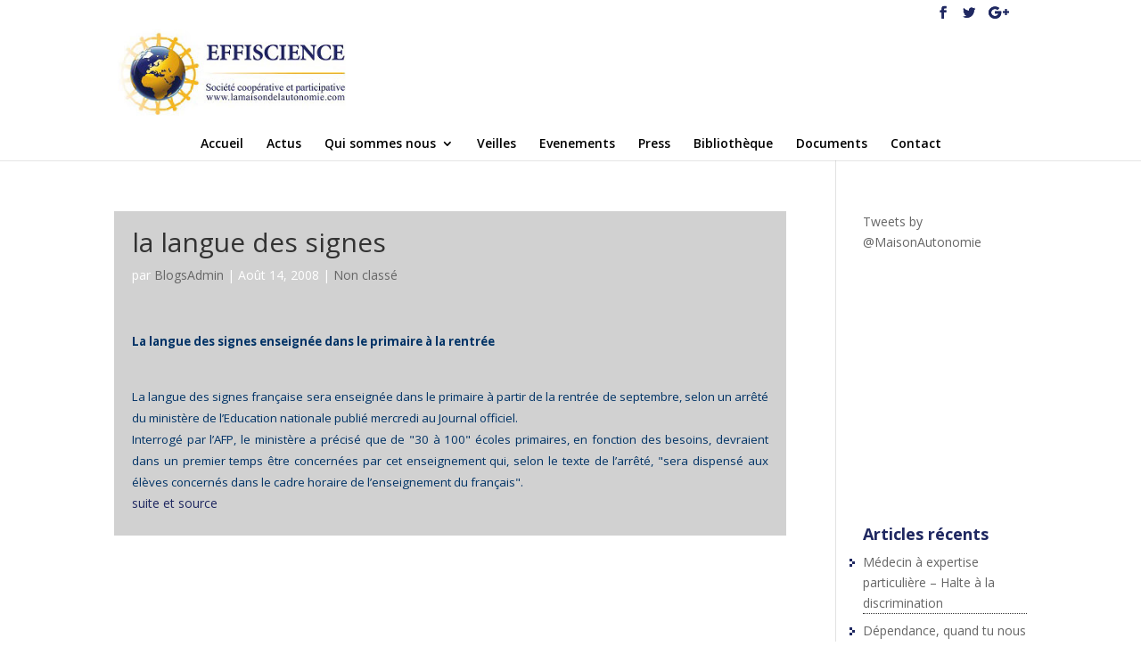

--- FILE ---
content_type: text/html; charset=UTF-8
request_url: https://effiscience.persoblogs.com/2008/08/14/la-langue-des-signes/
body_size: 7422
content:
<!DOCTYPE html>
<html lang="fr-FR">
<head>
	<meta charset="UTF-8" />
<meta http-equiv="X-UA-Compatible" content="IE=edge">
	<link rel="pingback" href="https://effiscience.persoblogs.com/xmlrpc.php" />

	<script type="text/javascript">
		document.documentElement.className = 'js';
	</script>

	<script>var et_site_url='https://effiscience.persoblogs.com';var et_post_id='437';function et_core_page_resource_fallback(a,b){"undefined"===typeof b&&(b=a.sheet.cssRules&&0===a.sheet.cssRules.length);b&&(a.onerror=null,a.onload=null,a.href?a.href=et_site_url+"/?et_core_page_resource="+a.id+et_post_id:a.src&&(a.src=et_site_url+"/?et_core_page_resource="+a.id+et_post_id))}
</script><title>la langue des signes | La Maison de L&#039;Autonomie - Effiscience</title>
<meta name='robots' content='max-image-preview:large' />
<link rel='dns-prefetch' href='//fonts.googleapis.com' />
<link rel="alternate" type="application/rss+xml" title="La Maison de L&#039;Autonomie - Effiscience &raquo; Flux" href="https://effiscience.persoblogs.com/feed/" />
<link rel="alternate" type="application/rss+xml" title="La Maison de L&#039;Autonomie - Effiscience &raquo; Flux des commentaires" href="https://effiscience.persoblogs.com/comments/feed/" />
<script type="text/javascript">
window._wpemojiSettings = {"baseUrl":"https:\/\/s.w.org\/images\/core\/emoji\/14.0.0\/72x72\/","ext":".png","svgUrl":"https:\/\/s.w.org\/images\/core\/emoji\/14.0.0\/svg\/","svgExt":".svg","source":{"concatemoji":"https:\/\/effiscience.persoblogs.com\/wp-includes\/js\/wp-emoji-release.min.js?ver=6.2.8"}};
/*! This file is auto-generated */
!function(e,a,t){var n,r,o,i=a.createElement("canvas"),p=i.getContext&&i.getContext("2d");function s(e,t){p.clearRect(0,0,i.width,i.height),p.fillText(e,0,0);e=i.toDataURL();return p.clearRect(0,0,i.width,i.height),p.fillText(t,0,0),e===i.toDataURL()}function c(e){var t=a.createElement("script");t.src=e,t.defer=t.type="text/javascript",a.getElementsByTagName("head")[0].appendChild(t)}for(o=Array("flag","emoji"),t.supports={everything:!0,everythingExceptFlag:!0},r=0;r<o.length;r++)t.supports[o[r]]=function(e){if(p&&p.fillText)switch(p.textBaseline="top",p.font="600 32px Arial",e){case"flag":return s("\ud83c\udff3\ufe0f\u200d\u26a7\ufe0f","\ud83c\udff3\ufe0f\u200b\u26a7\ufe0f")?!1:!s("\ud83c\uddfa\ud83c\uddf3","\ud83c\uddfa\u200b\ud83c\uddf3")&&!s("\ud83c\udff4\udb40\udc67\udb40\udc62\udb40\udc65\udb40\udc6e\udb40\udc67\udb40\udc7f","\ud83c\udff4\u200b\udb40\udc67\u200b\udb40\udc62\u200b\udb40\udc65\u200b\udb40\udc6e\u200b\udb40\udc67\u200b\udb40\udc7f");case"emoji":return!s("\ud83e\udef1\ud83c\udffb\u200d\ud83e\udef2\ud83c\udfff","\ud83e\udef1\ud83c\udffb\u200b\ud83e\udef2\ud83c\udfff")}return!1}(o[r]),t.supports.everything=t.supports.everything&&t.supports[o[r]],"flag"!==o[r]&&(t.supports.everythingExceptFlag=t.supports.everythingExceptFlag&&t.supports[o[r]]);t.supports.everythingExceptFlag=t.supports.everythingExceptFlag&&!t.supports.flag,t.DOMReady=!1,t.readyCallback=function(){t.DOMReady=!0},t.supports.everything||(n=function(){t.readyCallback()},a.addEventListener?(a.addEventListener("DOMContentLoaded",n,!1),e.addEventListener("load",n,!1)):(e.attachEvent("onload",n),a.attachEvent("onreadystatechange",function(){"complete"===a.readyState&&t.readyCallback()})),(e=t.source||{}).concatemoji?c(e.concatemoji):e.wpemoji&&e.twemoji&&(c(e.twemoji),c(e.wpemoji)))}(window,document,window._wpemojiSettings);
</script>
<meta content="Divi v.4.4.8" name="generator"/><style type="text/css">
img.wp-smiley,
img.emoji {
	display: inline !important;
	border: none !important;
	box-shadow: none !important;
	height: 1em !important;
	width: 1em !important;
	margin: 0 0.07em !important;
	vertical-align: -0.1em !important;
	background: none !important;
	padding: 0 !important;
}
</style>
	<link rel='stylesheet' id='wp-block-library-css' href='https://effiscience.persoblogs.com/wp-includes/css/dist/block-library/style.min.css?ver=6.2.8' type='text/css' media='all' />
<link rel='stylesheet' id='classic-theme-styles-css' href='https://effiscience.persoblogs.com/wp-includes/css/classic-themes.min.css?ver=6.2.8' type='text/css' media='all' />
<style id='global-styles-inline-css' type='text/css'>
body{--wp--preset--color--black: #000000;--wp--preset--color--cyan-bluish-gray: #abb8c3;--wp--preset--color--white: #ffffff;--wp--preset--color--pale-pink: #f78da7;--wp--preset--color--vivid-red: #cf2e2e;--wp--preset--color--luminous-vivid-orange: #ff6900;--wp--preset--color--luminous-vivid-amber: #fcb900;--wp--preset--color--light-green-cyan: #7bdcb5;--wp--preset--color--vivid-green-cyan: #00d084;--wp--preset--color--pale-cyan-blue: #8ed1fc;--wp--preset--color--vivid-cyan-blue: #0693e3;--wp--preset--color--vivid-purple: #9b51e0;--wp--preset--gradient--vivid-cyan-blue-to-vivid-purple: linear-gradient(135deg,rgba(6,147,227,1) 0%,rgb(155,81,224) 100%);--wp--preset--gradient--light-green-cyan-to-vivid-green-cyan: linear-gradient(135deg,rgb(122,220,180) 0%,rgb(0,208,130) 100%);--wp--preset--gradient--luminous-vivid-amber-to-luminous-vivid-orange: linear-gradient(135deg,rgba(252,185,0,1) 0%,rgba(255,105,0,1) 100%);--wp--preset--gradient--luminous-vivid-orange-to-vivid-red: linear-gradient(135deg,rgba(255,105,0,1) 0%,rgb(207,46,46) 100%);--wp--preset--gradient--very-light-gray-to-cyan-bluish-gray: linear-gradient(135deg,rgb(238,238,238) 0%,rgb(169,184,195) 100%);--wp--preset--gradient--cool-to-warm-spectrum: linear-gradient(135deg,rgb(74,234,220) 0%,rgb(151,120,209) 20%,rgb(207,42,186) 40%,rgb(238,44,130) 60%,rgb(251,105,98) 80%,rgb(254,248,76) 100%);--wp--preset--gradient--blush-light-purple: linear-gradient(135deg,rgb(255,206,236) 0%,rgb(152,150,240) 100%);--wp--preset--gradient--blush-bordeaux: linear-gradient(135deg,rgb(254,205,165) 0%,rgb(254,45,45) 50%,rgb(107,0,62) 100%);--wp--preset--gradient--luminous-dusk: linear-gradient(135deg,rgb(255,203,112) 0%,rgb(199,81,192) 50%,rgb(65,88,208) 100%);--wp--preset--gradient--pale-ocean: linear-gradient(135deg,rgb(255,245,203) 0%,rgb(182,227,212) 50%,rgb(51,167,181) 100%);--wp--preset--gradient--electric-grass: linear-gradient(135deg,rgb(202,248,128) 0%,rgb(113,206,126) 100%);--wp--preset--gradient--midnight: linear-gradient(135deg,rgb(2,3,129) 0%,rgb(40,116,252) 100%);--wp--preset--duotone--dark-grayscale: url('#wp-duotone-dark-grayscale');--wp--preset--duotone--grayscale: url('#wp-duotone-grayscale');--wp--preset--duotone--purple-yellow: url('#wp-duotone-purple-yellow');--wp--preset--duotone--blue-red: url('#wp-duotone-blue-red');--wp--preset--duotone--midnight: url('#wp-duotone-midnight');--wp--preset--duotone--magenta-yellow: url('#wp-duotone-magenta-yellow');--wp--preset--duotone--purple-green: url('#wp-duotone-purple-green');--wp--preset--duotone--blue-orange: url('#wp-duotone-blue-orange');--wp--preset--font-size--small: 13px;--wp--preset--font-size--medium: 20px;--wp--preset--font-size--large: 36px;--wp--preset--font-size--x-large: 42px;--wp--preset--spacing--20: 0.44rem;--wp--preset--spacing--30: 0.67rem;--wp--preset--spacing--40: 1rem;--wp--preset--spacing--50: 1.5rem;--wp--preset--spacing--60: 2.25rem;--wp--preset--spacing--70: 3.38rem;--wp--preset--spacing--80: 5.06rem;--wp--preset--shadow--natural: 6px 6px 9px rgba(0, 0, 0, 0.2);--wp--preset--shadow--deep: 12px 12px 50px rgba(0, 0, 0, 0.4);--wp--preset--shadow--sharp: 6px 6px 0px rgba(0, 0, 0, 0.2);--wp--preset--shadow--outlined: 6px 6px 0px -3px rgba(255, 255, 255, 1), 6px 6px rgba(0, 0, 0, 1);--wp--preset--shadow--crisp: 6px 6px 0px rgba(0, 0, 0, 1);}:where(.is-layout-flex){gap: 0.5em;}body .is-layout-flow > .alignleft{float: left;margin-inline-start: 0;margin-inline-end: 2em;}body .is-layout-flow > .alignright{float: right;margin-inline-start: 2em;margin-inline-end: 0;}body .is-layout-flow > .aligncenter{margin-left: auto !important;margin-right: auto !important;}body .is-layout-constrained > .alignleft{float: left;margin-inline-start: 0;margin-inline-end: 2em;}body .is-layout-constrained > .alignright{float: right;margin-inline-start: 2em;margin-inline-end: 0;}body .is-layout-constrained > .aligncenter{margin-left: auto !important;margin-right: auto !important;}body .is-layout-constrained > :where(:not(.alignleft):not(.alignright):not(.alignfull)){max-width: var(--wp--style--global--content-size);margin-left: auto !important;margin-right: auto !important;}body .is-layout-constrained > .alignwide{max-width: var(--wp--style--global--wide-size);}body .is-layout-flex{display: flex;}body .is-layout-flex{flex-wrap: wrap;align-items: center;}body .is-layout-flex > *{margin: 0;}:where(.wp-block-columns.is-layout-flex){gap: 2em;}.has-black-color{color: var(--wp--preset--color--black) !important;}.has-cyan-bluish-gray-color{color: var(--wp--preset--color--cyan-bluish-gray) !important;}.has-white-color{color: var(--wp--preset--color--white) !important;}.has-pale-pink-color{color: var(--wp--preset--color--pale-pink) !important;}.has-vivid-red-color{color: var(--wp--preset--color--vivid-red) !important;}.has-luminous-vivid-orange-color{color: var(--wp--preset--color--luminous-vivid-orange) !important;}.has-luminous-vivid-amber-color{color: var(--wp--preset--color--luminous-vivid-amber) !important;}.has-light-green-cyan-color{color: var(--wp--preset--color--light-green-cyan) !important;}.has-vivid-green-cyan-color{color: var(--wp--preset--color--vivid-green-cyan) !important;}.has-pale-cyan-blue-color{color: var(--wp--preset--color--pale-cyan-blue) !important;}.has-vivid-cyan-blue-color{color: var(--wp--preset--color--vivid-cyan-blue) !important;}.has-vivid-purple-color{color: var(--wp--preset--color--vivid-purple) !important;}.has-black-background-color{background-color: var(--wp--preset--color--black) !important;}.has-cyan-bluish-gray-background-color{background-color: var(--wp--preset--color--cyan-bluish-gray) !important;}.has-white-background-color{background-color: var(--wp--preset--color--white) !important;}.has-pale-pink-background-color{background-color: var(--wp--preset--color--pale-pink) !important;}.has-vivid-red-background-color{background-color: var(--wp--preset--color--vivid-red) !important;}.has-luminous-vivid-orange-background-color{background-color: var(--wp--preset--color--luminous-vivid-orange) !important;}.has-luminous-vivid-amber-background-color{background-color: var(--wp--preset--color--luminous-vivid-amber) !important;}.has-light-green-cyan-background-color{background-color: var(--wp--preset--color--light-green-cyan) !important;}.has-vivid-green-cyan-background-color{background-color: var(--wp--preset--color--vivid-green-cyan) !important;}.has-pale-cyan-blue-background-color{background-color: var(--wp--preset--color--pale-cyan-blue) !important;}.has-vivid-cyan-blue-background-color{background-color: var(--wp--preset--color--vivid-cyan-blue) !important;}.has-vivid-purple-background-color{background-color: var(--wp--preset--color--vivid-purple) !important;}.has-black-border-color{border-color: var(--wp--preset--color--black) !important;}.has-cyan-bluish-gray-border-color{border-color: var(--wp--preset--color--cyan-bluish-gray) !important;}.has-white-border-color{border-color: var(--wp--preset--color--white) !important;}.has-pale-pink-border-color{border-color: var(--wp--preset--color--pale-pink) !important;}.has-vivid-red-border-color{border-color: var(--wp--preset--color--vivid-red) !important;}.has-luminous-vivid-orange-border-color{border-color: var(--wp--preset--color--luminous-vivid-orange) !important;}.has-luminous-vivid-amber-border-color{border-color: var(--wp--preset--color--luminous-vivid-amber) !important;}.has-light-green-cyan-border-color{border-color: var(--wp--preset--color--light-green-cyan) !important;}.has-vivid-green-cyan-border-color{border-color: var(--wp--preset--color--vivid-green-cyan) !important;}.has-pale-cyan-blue-border-color{border-color: var(--wp--preset--color--pale-cyan-blue) !important;}.has-vivid-cyan-blue-border-color{border-color: var(--wp--preset--color--vivid-cyan-blue) !important;}.has-vivid-purple-border-color{border-color: var(--wp--preset--color--vivid-purple) !important;}.has-vivid-cyan-blue-to-vivid-purple-gradient-background{background: var(--wp--preset--gradient--vivid-cyan-blue-to-vivid-purple) !important;}.has-light-green-cyan-to-vivid-green-cyan-gradient-background{background: var(--wp--preset--gradient--light-green-cyan-to-vivid-green-cyan) !important;}.has-luminous-vivid-amber-to-luminous-vivid-orange-gradient-background{background: var(--wp--preset--gradient--luminous-vivid-amber-to-luminous-vivid-orange) !important;}.has-luminous-vivid-orange-to-vivid-red-gradient-background{background: var(--wp--preset--gradient--luminous-vivid-orange-to-vivid-red) !important;}.has-very-light-gray-to-cyan-bluish-gray-gradient-background{background: var(--wp--preset--gradient--very-light-gray-to-cyan-bluish-gray) !important;}.has-cool-to-warm-spectrum-gradient-background{background: var(--wp--preset--gradient--cool-to-warm-spectrum) !important;}.has-blush-light-purple-gradient-background{background: var(--wp--preset--gradient--blush-light-purple) !important;}.has-blush-bordeaux-gradient-background{background: var(--wp--preset--gradient--blush-bordeaux) !important;}.has-luminous-dusk-gradient-background{background: var(--wp--preset--gradient--luminous-dusk) !important;}.has-pale-ocean-gradient-background{background: var(--wp--preset--gradient--pale-ocean) !important;}.has-electric-grass-gradient-background{background: var(--wp--preset--gradient--electric-grass) !important;}.has-midnight-gradient-background{background: var(--wp--preset--gradient--midnight) !important;}.has-small-font-size{font-size: var(--wp--preset--font-size--small) !important;}.has-medium-font-size{font-size: var(--wp--preset--font-size--medium) !important;}.has-large-font-size{font-size: var(--wp--preset--font-size--large) !important;}.has-x-large-font-size{font-size: var(--wp--preset--font-size--x-large) !important;}
.wp-block-navigation a:where(:not(.wp-element-button)){color: inherit;}
:where(.wp-block-columns.is-layout-flex){gap: 2em;}
.wp-block-pullquote{font-size: 1.5em;line-height: 1.6;}
</style>
<link rel='stylesheet' id='divi-fonts-css' href='https://fonts.googleapis.com/css?family=Open+Sans:300italic,400italic,600italic,700italic,800italic,400,300,600,700,800&#038;subset=latin,latin-ext' type='text/css' media='all' />
<link rel='stylesheet' id='divi-style-css' href='https://effiscience.persoblogs.com/wp-content/themes/Divi/style.css?ver=4.4.8' type='text/css' media='all' />
<link rel='stylesheet' id='dashicons-css' href='https://effiscience.persoblogs.com/wp-includes/css/dashicons.min.css?ver=6.2.8' type='text/css' media='all' />
<script type='text/javascript' src='https://effiscience.persoblogs.com/wp-includes/js/jquery/jquery.min.js?ver=3.6.4' id='jquery-core-js'></script>
<script type='text/javascript' src='https://effiscience.persoblogs.com/wp-includes/js/jquery/jquery-migrate.min.js?ver=3.4.0' id='jquery-migrate-js'></script>
<script type='text/javascript' src='https://effiscience.persoblogs.com/wp-content/themes/Divi/core/admin/js/es6-promise.auto.min.js?ver=6.2.8' id='es6-promise-js'></script>
<script type='text/javascript' id='et-core-api-spam-recaptcha-js-extra'>
/* <![CDATA[ */
var et_core_api_spam_recaptcha = {"site_key":"","page_action":{"action":"la_langue_des_signes"}};
/* ]]> */
</script>
<script type='text/javascript' src='https://effiscience.persoblogs.com/wp-content/themes/Divi/core/admin/js/recaptcha.js?ver=6.2.8' id='et-core-api-spam-recaptcha-js'></script>
<link rel="https://api.w.org/" href="https://effiscience.persoblogs.com/wp-json/" /><link rel="alternate" type="application/json" href="https://effiscience.persoblogs.com/wp-json/wp/v2/posts/437" /><link rel="EditURI" type="application/rsd+xml" title="RSD" href="https://effiscience.persoblogs.com/xmlrpc.php?rsd" />
<link rel="wlwmanifest" type="application/wlwmanifest+xml" href="https://effiscience.persoblogs.com/wp-includes/wlwmanifest.xml" />
<meta name="generator" content="WordPress 6.2.8" />
<link rel="canonical" href="https://effiscience.persoblogs.com/2008/08/14/la-langue-des-signes/" />
<link rel='shortlink' href='https://effiscience.persoblogs.com/?p=437' />
<link rel="alternate" type="application/json+oembed" href="https://effiscience.persoblogs.com/wp-json/oembed/1.0/embed?url=https%3A%2F%2Feffiscience.persoblogs.com%2F2008%2F08%2F14%2Fla-langue-des-signes%2F" />
<link rel="alternate" type="text/xml+oembed" href="https://effiscience.persoblogs.com/wp-json/oembed/1.0/embed?url=https%3A%2F%2Feffiscience.persoblogs.com%2F2008%2F08%2F14%2Fla-langue-des-signes%2F&#038;format=xml" />
<meta name="viewport" content="width=device-width, initial-scale=1.0, maximum-scale=1.0, user-scalable=0" /><link rel="stylesheet" id="et-divi-customizer-global-cached-inline-styles" href="https://effiscience.persoblogs.com/wp-content/et-cache/1/21/global/et-divi-customizer-global-17680314133194.min.css" onerror="et_core_page_resource_fallback(this, true)" onload="et_core_page_resource_fallback(this)" /></head>
<body class="post-template-default single single-post postid-437 single-format-standard et_pb_button_helper_class et_fixed_nav et_show_nav et_secondary_nav_enabled et_primary_nav_dropdown_animation_fade et_secondary_nav_dropdown_animation_fade et_header_style_centered et_pb_footer_columns1 et_cover_background et_pb_gutter osx et_pb_gutters3 et_smooth_scroll et_right_sidebar et_divi_theme et-db et_minified_js et_minified_css">
	<div id="page-container">

					<div id="top-header">
			<div class="container clearfix">

			
				<div id="et-secondary-menu">
				<ul class="et-social-icons">

	<li class="et-social-icon et-social-facebook">
		<a href="#" class="icon">
			<span>Facebook</span>
		</a>
	</li>
	<li class="et-social-icon et-social-twitter">
		<a href="#" class="icon">
			<span>Twitter</span>
		</a>
	</li>
	<li class="et-social-icon et-social-google-plus">
		<a href="#" class="icon">
			<span>Google</span>
		</a>
	</li>

</ul>				</div> <!-- #et-secondary-menu -->

			</div> <!-- .container -->
		</div> <!-- #top-header -->
		
	
			<header id="main-header" data-height-onload="100">
			<div class="container clearfix et_menu_container">
							<div class="logo_container">
					<span class="logo_helper"></span>
					<a href="https://effiscience.persoblogs.com/">
						<img src="http://effiscience.persoblogs.com/wp-content/uploads/sites/21/2015/11/Maison-de-lautonomie3_03.jpg" alt="La Maison de L&#039;Autonomie - Effiscience" id="logo" data-height-percentage="84" />
					</a>
				</div>
							<div id="et-top-navigation" data-height="100" data-fixed-height="40">
											<nav id="top-menu-nav">
						<ul id="top-menu" class="nav"><li id="menu-item-245" class="menu-item menu-item-type-post_type menu-item-object-page menu-item-home menu-item-245"><a href="https://effiscience.persoblogs.com/">Accueil</a></li>
<li id="menu-item-8161" class="menu-item menu-item-type-post_type menu-item-object-page menu-item-8161"><a href="https://effiscience.persoblogs.com/actus-2/">Actus</a></li>
<li id="menu-item-244" class="menu-item menu-item-type-post_type menu-item-object-page menu-item-has-children menu-item-244"><a href="https://effiscience.persoblogs.com/qui-sommes-nous/">Qui sommes nous</a>
<ul class="sub-menu">
	<li id="menu-item-243" class="menu-item menu-item-type-post_type menu-item-object-page menu-item-243"><a href="https://effiscience.persoblogs.com/nos-missions/">Nos missions</a></li>
	<li id="menu-item-242" class="menu-item menu-item-type-post_type menu-item-object-page menu-item-242"><a href="https://effiscience.persoblogs.com/gouvernance/">Gouvernance</a></li>
	<li id="menu-item-241" class="menu-item menu-item-type-post_type menu-item-object-page menu-item-241"><a href="https://effiscience.persoblogs.com/nos-experts/">Nos experts</a></li>
</ul>
</li>
<li id="menu-item-8149" class="menu-item menu-item-type-post_type menu-item-object-page menu-item-8149"><a href="https://effiscience.persoblogs.com/veilles/">Veilles</a></li>
<li id="menu-item-8148" class="menu-item menu-item-type-post_type menu-item-object-page menu-item-8148"><a href="https://effiscience.persoblogs.com/evenements/">Evenements</a></li>
<li id="menu-item-8147" class="menu-item menu-item-type-post_type menu-item-object-page menu-item-8147"><a href="https://effiscience.persoblogs.com/press/">Press</a></li>
<li id="menu-item-240" class="menu-item menu-item-type-post_type menu-item-object-page menu-item-240"><a href="https://effiscience.persoblogs.com/bibliotheque/">Bibliothèque</a></li>
<li id="menu-item-239" class="menu-item menu-item-type-post_type menu-item-object-page menu-item-239"><a href="https://effiscience.persoblogs.com/documents/">Documents</a></li>
<li id="menu-item-268" class="menu-item menu-item-type-post_type menu-item-object-page menu-item-268"><a href="https://effiscience.persoblogs.com/contact/">Contact</a></li>
</ul>						</nav>
					
					
					
					
					<div id="et_mobile_nav_menu">
				<div class="mobile_nav closed">
					<span class="select_page">Sélectionner une page</span>
					<span class="mobile_menu_bar mobile_menu_bar_toggle"></span>
				</div>
			</div>				</div> <!-- #et-top-navigation -->
			</div> <!-- .container -->
			<div class="et_search_outer">
				<div class="container et_search_form_container">
					<form role="search" method="get" class="et-search-form" action="https://effiscience.persoblogs.com/">
					<input type="search" class="et-search-field" placeholder="Rechercher &hellip;" value="" name="s" title="Rechercher:" />					</form>
					<span class="et_close_search_field"></span>
				</div>
			</div>
		</header> <!-- #main-header -->
			<div id="et-main-area">
	
<div id="main-content">
		<div class="container">
		<div id="content-area" class="clearfix">
			<div id="left-area">
											<article id="post-437" class="et_pb_post post-437 post type-post status-publish format-standard hentry category-non-classe">
											<div class="et_post_meta_wrapper">
							<h1 class="entry-title">la langue des signes</h1>

						<p class="post-meta"> par <span class="author vcard"><a href="https://effiscience.persoblogs.com/author/rgpamltd-net/" title="Articles de BlogsAdmin" rel="author">BlogsAdmin</a></span> | <span class="published">Août 14, 2008</span> | <a href="https://effiscience.persoblogs.com/category/non-classe/" rel="category tag">Non classé</a></p>
												</div> <!-- .et_post_meta_wrapper -->
				
					<div class="entry-content">
					<p align="justify">
<b><span style="font-size: 10pt;color: #003366">La langue des signes enseign&eacute;e dans le primaire &agrave; la rentr&eacute;e<br />
</span></b>
</p>
<p align="justify">
<span style="font-size: 10pt;color: #003366"><br />
La langue des signes fran&ccedil;aise sera enseign&eacute;e dans le primaire &agrave; partir de la rentr&eacute;e de septembre, selon un arr&ecirc;t&eacute; du minist&egrave;re de l&rsquo;Education nationale publi&eacute; mercredi au Journal officiel.<br />
</span>
</p>
<div align="justify">
<p>
<span style="font-size: 10pt;color: #003366">Interrog&eacute; par l&rsquo;AFP, le minist&egrave;re a pr&eacute;cis&eacute; que de &quot;30 &agrave; 100&quot; &eacute;coles primaires, en fonction des besoins, devraient dans un premier temps &ecirc;tre concern&eacute;es par cet enseignement qui, selon le texte de l&rsquo;arr&ecirc;t&eacute;, &quot;sera dispens&eacute; aux &eacute;l&egrave;ves concern&eacute;s dans le cadre horaire de l&rsquo;enseignement du fran&ccedil;ais&quot;.</span>
</p>
</div>
<div align="justify">
<p>
<a href="http://www.vousnousils.fr/page.php?P=data/autour_de_nous/l_actualite_du_jour/depeches_de_l_educat/&amp;key=20080813&amp;key2=080813142416.hej8ot96.xml" target="_blank">suite et source </a>
</p>
</div>
					</div> <!-- .entry-content -->
					<div class="et_post_meta_wrapper">
										</div> <!-- .et_post_meta_wrapper -->
				</article> <!-- .et_pb_post -->

						</div> <!-- #left-area -->

				<div id="sidebar">
		<div id="text-2" class="et_pb_widget widget_text">			<div class="textwidget"><p><a class="twitter-timeline" href="https://twitter.com/MaisonAutonomie">Tweets by @MaisonAutonomie</a>!function(d,s,id){var js,fjs=d.getElementsByTagName(s)[0],p=/^http:/.test(d.location)?'http':'https';if(!d.getElementById(id)){js=d.createElement(s);js.id=id;js.src=p+"://platform.twitter.com/widgets.js";fjs.parentNode.insertBefore(js,fjs);}}(document,"script","twitter-wjs");</p>
</div>
		</div> <!-- end .et_pb_widget -->
		<div id="recent-posts-2" class="et_pb_widget widget_recent_entries">
		<h4 class="widgettitle">Articles récents</h4>
		<ul>
											<li>
					<a href="https://effiscience.persoblogs.com/2014/03/13/medecin-a-expertise-particuliere-halte-a-la-discrimination/">Médecin à expertise particulière &#8211; Halte à la discrimination</a>
									</li>
											<li>
					<a href="https://effiscience.persoblogs.com/2014/03/07/dependance-quand-tu-nous-tiens/">Dépendance, quand tu nous tiens !</a>
									</li>
											<li>
					<a href="https://effiscience.persoblogs.com/2014/03/06/autismes-et-psychanalyses/">Autismes et psychanalyses</a>
									</li>
											<li>
					<a href="https://effiscience.persoblogs.com/2014/03/06/leur-sexualite-nest-pas-un-handicap/">Leur sexualité n&rsquo;est pas un handicap</a>
									</li>
											<li>
					<a href="https://effiscience.persoblogs.com/2014/03/06/interview-de-guillaume-richard-pdg-du-groupe-o2-2/">Interview de Guillaume RICHARD, PDG du groupe O2</a>
									</li>
					</ul>

		</div> <!-- end .et_pb_widget --><div id="recent-comments-2" class="et_pb_widget widget_recent_comments"><h4 class="widgettitle">Commentaires récents</h4><ul id="recentcomments"></ul></div> <!-- end .et_pb_widget --><div id="archives-2" class="et_pb_widget widget_archive"><h4 class="widgettitle">Archives</h4>
			<ul>
					<li><a href='https://effiscience.persoblogs.com/2014/03/'>mars 2014</a></li>
	<li><a href='https://effiscience.persoblogs.com/2014/02/'>février 2014</a></li>
	<li><a href='https://effiscience.persoblogs.com/2014/01/'>janvier 2014</a></li>
	<li><a href='https://effiscience.persoblogs.com/2013/12/'>décembre 2013</a></li>
	<li><a href='https://effiscience.persoblogs.com/2013/11/'>novembre 2013</a></li>
	<li><a href='https://effiscience.persoblogs.com/2013/10/'>octobre 2013</a></li>
	<li><a href='https://effiscience.persoblogs.com/2013/09/'>septembre 2013</a></li>
	<li><a href='https://effiscience.persoblogs.com/2013/08/'>août 2013</a></li>
	<li><a href='https://effiscience.persoblogs.com/2013/07/'>juillet 2013</a></li>
	<li><a href='https://effiscience.persoblogs.com/2013/06/'>juin 2013</a></li>
	<li><a href='https://effiscience.persoblogs.com/2013/05/'>mai 2013</a></li>
	<li><a href='https://effiscience.persoblogs.com/2013/04/'>avril 2013</a></li>
	<li><a href='https://effiscience.persoblogs.com/2013/03/'>mars 2013</a></li>
	<li><a href='https://effiscience.persoblogs.com/2013/02/'>février 2013</a></li>
	<li><a href='https://effiscience.persoblogs.com/2013/01/'>janvier 2013</a></li>
	<li><a href='https://effiscience.persoblogs.com/2012/12/'>décembre 2012</a></li>
	<li><a href='https://effiscience.persoblogs.com/2012/11/'>novembre 2012</a></li>
	<li><a href='https://effiscience.persoblogs.com/2012/10/'>octobre 2012</a></li>
	<li><a href='https://effiscience.persoblogs.com/2012/09/'>septembre 2012</a></li>
	<li><a href='https://effiscience.persoblogs.com/2012/08/'>août 2012</a></li>
	<li><a href='https://effiscience.persoblogs.com/2012/07/'>juillet 2012</a></li>
	<li><a href='https://effiscience.persoblogs.com/2012/06/'>juin 2012</a></li>
	<li><a href='https://effiscience.persoblogs.com/2012/05/'>mai 2012</a></li>
	<li><a href='https://effiscience.persoblogs.com/2012/04/'>avril 2012</a></li>
	<li><a href='https://effiscience.persoblogs.com/2012/03/'>mars 2012</a></li>
	<li><a href='https://effiscience.persoblogs.com/2012/02/'>février 2012</a></li>
	<li><a href='https://effiscience.persoblogs.com/2012/01/'>janvier 2012</a></li>
	<li><a href='https://effiscience.persoblogs.com/2011/12/'>décembre 2011</a></li>
	<li><a href='https://effiscience.persoblogs.com/2011/11/'>novembre 2011</a></li>
	<li><a href='https://effiscience.persoblogs.com/2011/10/'>octobre 2011</a></li>
	<li><a href='https://effiscience.persoblogs.com/2011/09/'>septembre 2011</a></li>
	<li><a href='https://effiscience.persoblogs.com/2011/08/'>août 2011</a></li>
	<li><a href='https://effiscience.persoblogs.com/2011/07/'>juillet 2011</a></li>
	<li><a href='https://effiscience.persoblogs.com/2011/06/'>juin 2011</a></li>
	<li><a href='https://effiscience.persoblogs.com/2011/05/'>mai 2011</a></li>
	<li><a href='https://effiscience.persoblogs.com/2011/04/'>avril 2011</a></li>
	<li><a href='https://effiscience.persoblogs.com/2011/03/'>mars 2011</a></li>
	<li><a href='https://effiscience.persoblogs.com/2011/02/'>février 2011</a></li>
	<li><a href='https://effiscience.persoblogs.com/2011/01/'>janvier 2011</a></li>
	<li><a href='https://effiscience.persoblogs.com/2010/12/'>décembre 2010</a></li>
	<li><a href='https://effiscience.persoblogs.com/2010/11/'>novembre 2010</a></li>
	<li><a href='https://effiscience.persoblogs.com/2010/10/'>octobre 2010</a></li>
	<li><a href='https://effiscience.persoblogs.com/2010/09/'>septembre 2010</a></li>
	<li><a href='https://effiscience.persoblogs.com/2010/08/'>août 2010</a></li>
	<li><a href='https://effiscience.persoblogs.com/2010/07/'>juillet 2010</a></li>
	<li><a href='https://effiscience.persoblogs.com/2010/06/'>juin 2010</a></li>
	<li><a href='https://effiscience.persoblogs.com/2010/05/'>mai 2010</a></li>
	<li><a href='https://effiscience.persoblogs.com/2010/04/'>avril 2010</a></li>
	<li><a href='https://effiscience.persoblogs.com/2010/03/'>mars 2010</a></li>
	<li><a href='https://effiscience.persoblogs.com/2010/02/'>février 2010</a></li>
	<li><a href='https://effiscience.persoblogs.com/2010/01/'>janvier 2010</a></li>
	<li><a href='https://effiscience.persoblogs.com/2009/12/'>décembre 2009</a></li>
	<li><a href='https://effiscience.persoblogs.com/2009/11/'>novembre 2009</a></li>
	<li><a href='https://effiscience.persoblogs.com/2009/10/'>octobre 2009</a></li>
	<li><a href='https://effiscience.persoblogs.com/2009/09/'>septembre 2009</a></li>
	<li><a href='https://effiscience.persoblogs.com/2009/08/'>août 2009</a></li>
	<li><a href='https://effiscience.persoblogs.com/2009/07/'>juillet 2009</a></li>
	<li><a href='https://effiscience.persoblogs.com/2009/06/'>juin 2009</a></li>
	<li><a href='https://effiscience.persoblogs.com/2009/05/'>mai 2009</a></li>
	<li><a href='https://effiscience.persoblogs.com/2009/04/'>avril 2009</a></li>
	<li><a href='https://effiscience.persoblogs.com/2009/03/'>mars 2009</a></li>
	<li><a href='https://effiscience.persoblogs.com/2009/02/'>février 2009</a></li>
	<li><a href='https://effiscience.persoblogs.com/2009/01/'>janvier 2009</a></li>
	<li><a href='https://effiscience.persoblogs.com/2008/12/'>décembre 2008</a></li>
	<li><a href='https://effiscience.persoblogs.com/2008/11/'>novembre 2008</a></li>
	<li><a href='https://effiscience.persoblogs.com/2008/10/'>octobre 2008</a></li>
	<li><a href='https://effiscience.persoblogs.com/2008/09/'>septembre 2008</a></li>
	<li><a href='https://effiscience.persoblogs.com/2008/08/'>août 2008</a></li>
	<li><a href='https://effiscience.persoblogs.com/2008/07/'>juillet 2008</a></li>
	<li><a href='https://effiscience.persoblogs.com/2008/06/'>juin 2008</a></li>
	<li><a href='https://effiscience.persoblogs.com/2008/05/'>mai 2008</a></li>
	<li><a href='https://effiscience.persoblogs.com/2008/04/'>avril 2008</a></li>
	<li><a href='https://effiscience.persoblogs.com/2008/03/'>mars 2008</a></li>
	<li><a href='https://effiscience.persoblogs.com/2008/02/'>février 2008</a></li>
	<li><a href='https://effiscience.persoblogs.com/2008/01/'>janvier 2008</a></li>
	<li><a href='https://effiscience.persoblogs.com/2004/11/'>novembre 2004</a></li>
	<li><a href='https://effiscience.persoblogs.com/2004/08/'>août 2004</a></li>
	<li><a href='https://effiscience.persoblogs.com/2004/07/'>juillet 2004</a></li>
	<li><a href='https://effiscience.persoblogs.com/2004/06/'>juin 2004</a></li>
	<li><a href='https://effiscience.persoblogs.com/2004/05/'>mai 2004</a></li>
	<li><a href='https://effiscience.persoblogs.com/2004/04/'>avril 2004</a></li>
			</ul>

			</div> <!-- end .et_pb_widget --><div id="categories-2" class="et_pb_widget widget_categories"><h4 class="widgettitle">Catégories</h4>
			<ul>
					<li class="cat-item cat-item-7"><a href="https://effiscience.persoblogs.com/category/actualites/">Actualités</a>
</li>
	<li class="cat-item cat-item-8"><a href="https://effiscience.persoblogs.com/category/chroniques/">Chroniques</a>
</li>
	<li class="cat-item cat-item-9"><a href="https://effiscience.persoblogs.com/category/communique-de-presse/">Communiqué de presse</a>
</li>
	<li class="cat-item cat-item-10"><a href="https://effiscience.persoblogs.com/category/evenements/">Événements</a>
</li>
	<li class="cat-item cat-item-1"><a href="https://effiscience.persoblogs.com/category/non-classe/">Non classé</a>
</li>
	<li class="cat-item cat-item-11"><a href="https://effiscience.persoblogs.com/category/revues-livres-maisons-dedition-presse/">Revues, Livres, Maisons d&#039;Edition, Presse</a>
</li>
			</ul>

			</div> <!-- end .et_pb_widget -->	</div> <!-- end #sidebar -->
		</div> <!-- #content-area -->
	</div> <!-- .container -->
	</div> <!-- #main-content -->


	<span class="et_pb_scroll_top et-pb-icon"></span>


			<footer id="main-footer">
				

		
				<div id="footer-bottom">
					<div class="container clearfix">
				<ul class="et-social-icons">

	<li class="et-social-icon et-social-facebook">
		<a href="#" class="icon">
			<span>Facebook</span>
		</a>
	</li>
	<li class="et-social-icon et-social-twitter">
		<a href="#" class="icon">
			<span>Twitter</span>
		</a>
	</li>
	<li class="et-social-icon et-social-google-plus">
		<a href="#" class="icon">
			<span>Google</span>
		</a>
	</li>

</ul><p id="footer-info">Design de <a href="http://www.elegantthemes.com" title="Premium WordPress Themes">Elegant Themes</a> | Propulsé par <a href="http://www.wordpress.org">WordPress</a></p>					</div>	<!-- .container -->
				</div>
			</footer> <!-- #main-footer -->
		</div> <!-- #et-main-area -->


	</div> <!-- #page-container -->

	<script type='text/javascript' id='divi-custom-script-js-extra'>
/* <![CDATA[ */
var DIVI = {"item_count":"%d Item","items_count":"%d Items"};
var et_shortcodes_strings = {"previous":"Pr\u00e9c\u00e9dent","next":"Suivant"};
var et_pb_custom = {"ajaxurl":"https:\/\/effiscience.persoblogs.com\/wp-admin\/admin-ajax.php","images_uri":"https:\/\/effiscience.persoblogs.com\/wp-content\/themes\/Divi\/images","builder_images_uri":"https:\/\/effiscience.persoblogs.com\/wp-content\/themes\/Divi\/includes\/builder\/images","et_frontend_nonce":"91c6ecb217","subscription_failed":"Veuillez v\u00e9rifier les champs ci-dessous pour vous assurer que vous avez entr\u00e9 les informations correctes.","et_ab_log_nonce":"dc0365f6f4","fill_message":"S'il vous pla\u00eet, remplissez les champs suivants:","contact_error_message":"Veuillez corriger les erreurs suivantes :","invalid":"E-mail non valide","captcha":"Captcha","prev":"Pr\u00e9c\u00e9dent","previous":"Pr\u00e9c\u00e9dente","next":"Prochaine","wrong_captcha":"Vous avez entr\u00e9 le mauvais num\u00e9ro dans le captcha.","wrong_checkbox":"Checkbox","ignore_waypoints":"no","is_divi_theme_used":"1","widget_search_selector":".widget_search","ab_tests":[],"is_ab_testing_active":"","page_id":"437","unique_test_id":"","ab_bounce_rate":"5","is_cache_plugin_active":"no","is_shortcode_tracking":"","tinymce_uri":""}; var et_frontend_scripts = {"builderCssContainerPrefix":"#et-boc","builderCssLayoutPrefix":"#et-boc .et-l"};
var et_pb_box_shadow_elements = [];
var et_pb_motion_elements = {"desktop":[],"tablet":[],"phone":[]};
/* ]]> */
</script>
<script type='text/javascript' src='https://effiscience.persoblogs.com/wp-content/themes/Divi/js/custom.unified.js?ver=4.4.8' id='divi-custom-script-js'></script>
<script type='text/javascript' src='https://effiscience.persoblogs.com/wp-content/themes/Divi/core/admin/js/common.js?ver=4.4.8' id='et-core-common-js'></script>
</body>
</html>
